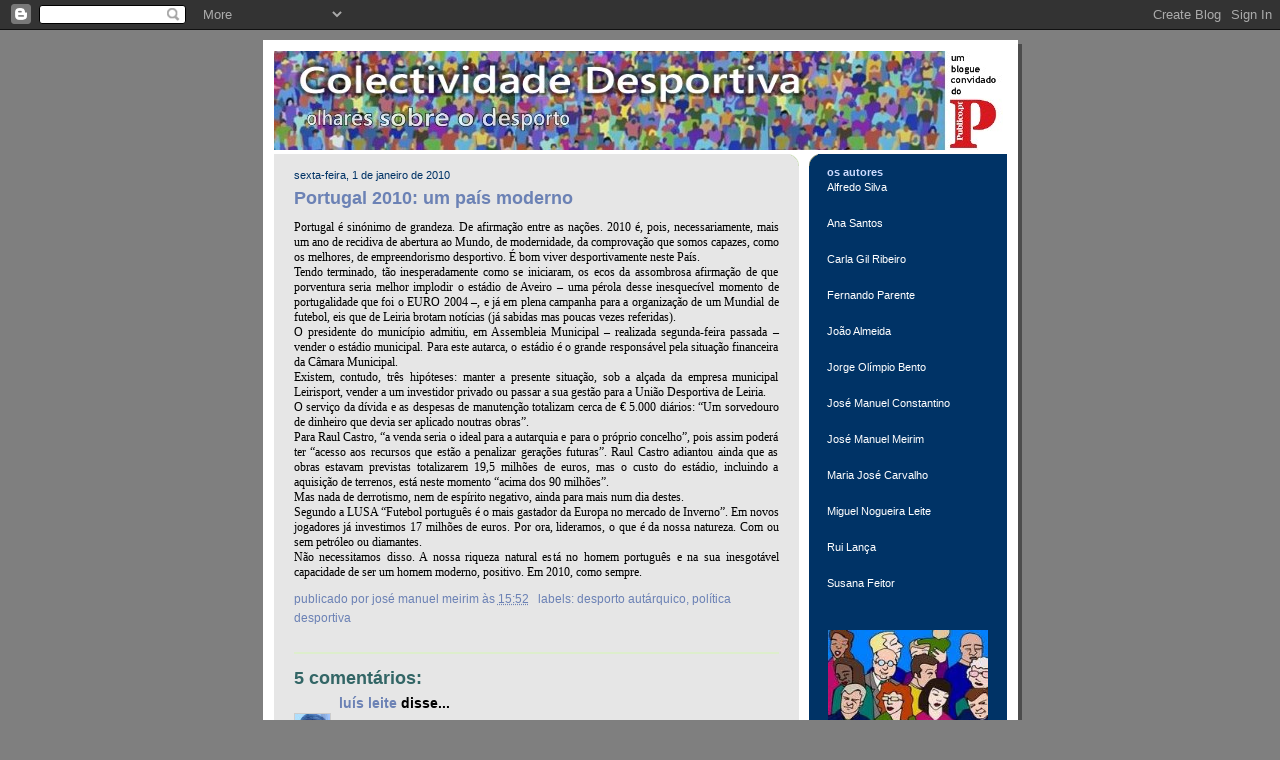

--- FILE ---
content_type: text/html; charset=UTF-8
request_url: https://colectividadedesportiva.blogspot.com/2010/01/portugal-2010-um-pais-moderno.html?showComment=1262428074536
body_size: 15333
content:
<!DOCTYPE html>
<html dir='ltr' xmlns='http://www.w3.org/1999/xhtml' xmlns:b='http://www.google.com/2005/gml/b' xmlns:data='http://www.google.com/2005/gml/data' xmlns:expr='http://www.google.com/2005/gml/expr'>
<head>
<link href='https://www.blogger.com/static/v1/widgets/2944754296-widget_css_bundle.css' rel='stylesheet' type='text/css'/>
<meta content='text/html; charset=UTF-8' http-equiv='Content-Type'/>
<meta content='blogger' name='generator'/>
<link href='https://colectividadedesportiva.blogspot.com/favicon.ico' rel='icon' type='image/x-icon'/>
<link href='http://colectividadedesportiva.blogspot.com/2010/01/portugal-2010-um-pais-moderno.html' rel='canonical'/>
<link rel="alternate" type="application/atom+xml" title="Colectividade Desportiva - Atom" href="https://colectividadedesportiva.blogspot.com/feeds/posts/default" />
<link rel="alternate" type="application/rss+xml" title="Colectividade Desportiva - RSS" href="https://colectividadedesportiva.blogspot.com/feeds/posts/default?alt=rss" />
<link rel="service.post" type="application/atom+xml" title="Colectividade Desportiva - Atom" href="https://www.blogger.com/feeds/2268024342179628104/posts/default" />

<link rel="alternate" type="application/atom+xml" title="Colectividade Desportiva - Atom" href="https://colectividadedesportiva.blogspot.com/feeds/964328448411053924/comments/default" />
<!--Can't find substitution for tag [blog.ieCssRetrofitLinks]-->
<meta content='http://colectividadedesportiva.blogspot.com/2010/01/portugal-2010-um-pais-moderno.html' property='og:url'/>
<meta content='Portugal 2010: um país moderno' property='og:title'/>
<meta content='Portugal é sinónimo de grandeza. De afirmação entre as nações. 2010 é, pois, necessariamente, mais um ano de recidiva de abertura ao Mundo, ...' property='og:description'/>
<title>Colectividade Desportiva: Portugal 2010: um país moderno</title>
<style id='page-skin-1' type='text/css'><!--
/*
-----------------------------------------------
Blogger Template Style
Name:     565
Designer: Douglas Bowman
URL:      www.stopdesign.com
Date:     28 Feb 2004
Updated by: Blogger Team
----------------------------------------------- */
/* Variable definitions
====================
<Variable name="mainBgColor" description="Main Background Color"
type="color" default="#ccddbb">
<Variable name="mainTextColor" description="Text Color"
type="color" default="#333333">
<Variable name="mainLinkColor" description="Link Color"
type="color" default="#338888">
<Variable name="mainVisitedLinkColor" description="Visited Link Color"
type="color" default="#777766">
<Variable name="dateHeaderColor" description="Date Header Color"
type="color" default="#ffffff">
<Variable name="postTitleColor" description="Post Title Color"
type="color" default="#333333">
<Variable name="sidebarBgColor" description="Sidebar Background Color"
type="color" default="#556655">
<Variable name="sidebarHeaderColor" description="Sidebar Title Color"
type="color" default="#889977">
<Variable name="sidebarTextColor" description="Sidebar Text Color"
type="color" default="#ccddbb">
<Variable name="sidebarLinkColor" description="Sidebar Link Color"
type="color" default="#ffffff">
<Variable name="sidebarVisitedLinkColor"
description="Sidebar Visited Link Color"
type="color" default="#aabb99">
<Variable name="descColor" description="Blog Description Color"
type="color" default="#ffffff">
<Variable name="bodyFont" description="Text Font"
type="font" default="normal normal 100% Verdana, Sans-serif">
<Variable name="titleFont" description="Blog Title Font"
type="font" default="normal bold 275% Helvetica, Arial, Verdana, Sans-serif">
<Variable name="sidebarHeaderFont" description="Sidebar Title Font"
type="font" default="normal bold 125% Helvetica, Arial, Verdana, Sans-serif">
<Variable name="dateHeaderFont" description="Date Header Font"
type="font" default="normal bold 112% Arial, Verdana, Sans-serif">
*/
body {
background-color: #7f7f7f;
margin:0;
}
/* Page Structure
----------------------------------------------- */
#outer-wrapper {
position:relative;
top:4px;
left:4px;
background: #4c4c4c;
width:755px;
margin:10px auto;
text-align:left;
font: normal normal 89% Trebuchet, Trebuchet MS, Arial, sans-serif;
}
#wrap2 {
position:relative;
top:-4px;
left:-4px;
background:#fff;
padding:10px;
border: 1px solid #fff;
}
#content-wrapper {
width:100%;
background-color: #fff;
}
#main-wrapper {
background: #e6e6e6 url("//www.blogblog.com/no565/corner_main.gif") no-repeat right top;
width:525px;
float:left;
color:#000000;
font-size: 85%;
word-wrap: break-word; /* fix for long text breaking sidebar float in IE */
overflow: hidden;     /* fix for long non-text content breaking IE sidebar float */
}
#main {
margin:0;
padding:15px 20px;
}
#sidebar-wrapper {
background:#003366 url("//www.blogblog.com/no565/corner_sidebar.gif") no-repeat left top;
width:198px;
float:right;
padding:0;
color: #ffffff;
font-size: 80%;
word-wrap: break-word; /* fix for long text breaking sidebar float in IE */
overflow: hidden;     /* fix for long non-text content breaking IE sidebar float */
}
#sidebar {
margin:0;
padding:1px 18px 8px;
}
#footer {
display:none;
}
/* Links
----------------------------------------------- */
a:link {
color:#6c82b5;
text-decoration:none;
}
a:visited {
color: #6C82B5;
text-decoration:none;
}
a:hover {
color: #6C82B5;
text-decoration:underline;
}
a img {
border-width:0;
}
#sidebar a {
color: #ffffff;
}
#sidebar a:visited {
color: #2D6E89;
}
#sidebar a:hover {
color: #2D6E89;
}
/* Header
----------------------------------------------- */
#header-wrapper {
background: #fff;
padding-bottom: 4px;
}
#header .titlewrapper {
background:#be4 url("//www.blogblog.com/no565/topleft.gif") no-repeat left bottom;
padding:0 0 0 160px;
margin:0 0 10px;
color:#fff;
width:100%;
width/* */:/**/auto;
width:auto;
}
#header h1 {
background:url("//www.blogblog.com/no565/bg_header.gif") no-repeat left top;
margin:0;
padding:70px 0 30px;
line-height: 97px;
font: normal normal 275% Georgia, Times, serif;
text-transform:lowercase;
}
#header h1 a {
color:#fff;
text-decoration:none;
}
.postpage #header h1 {
padding-top:0;
background-position:0 -40px;
}
.clear { clear: both; }
/* Description
----------------------------------------------- */
#header .descriptionwrapper {
background: #ff9900 url("//www.blogblog.com/no565/bg_desc_top.gif") no-repeat left top;
margin:0 0 6px;
padding:12px 0 0;
color: #ffffff;
font-size: 75%;
border-bottom: 1px solid #ffffff;
}
#header .description {
background:url("//www.blogblog.com/no565/bg_desc_bot.gif") no-repeat left bottom;
margin:0;
padding:0 0 12px;
display:block;
line-height: 1.6em;
text-transform:uppercase;
letter-spacing:.1em;
min-height:12px;
border-bottom: 1px solid #ffffff;
}
#header .description span {
/* To remove the word next to the description, delete the following background property */
background:url("//www.blogblog.com/no565/temp_no.gif") no-repeat left center;
/* Keep everything below */
display:block;
padding:0 0 0 160px;
text-transform:uppercase;
letter-spacing:.1em;
min-height:12px;
}
.postpage #description em {
font-size:1px;
line-height:1px;
color:#ffffff;
visibility:hidden;
}
/* Posts
----------------------------------------------- */
h2.date-header {
margin:0 0 .5em;
line-height: 1.4em;
font: normal normal 89% Trebuchet, Trebuchet MS, Arial, sans-serif;
text-transform:lowercase;
color:#003366;
}
.post {
margin:0 0 2em;
}
.post h3 {
margin:0 0 .25em;
line-height: 1.4em;
font-weight: bold;
font-size: 150%;
color:#6c82b5;
}
.post h3 a {
text-decoration:none;
color:#6c82b5;
}
.post h3 a:link {
color: #6c82b5;
}
.post h3 a:hover {
color: #6C82B5;
}
.post p {
margin:0 0 .75em;
line-height:1.6em;
}
.post-footer {
color:#6c82b5;
text-transform:lowercase;
}
.post-footer .post-author,
.post-footer .post-timestamp {
font-style:normal;
}
.post blockquote {
margin:1em 20px;
padding:5px 0;
border:2px solid #dec;
border-width:2px 0;
}
.post blockquote p {
margin:.5em 0;
}
.post img {
border:5px solid #fff;
}
/* Comments
----------------------------------------------- */
#comments {
margin:2em 0 0;
border-top:2px solid #dec;
padding-top:1em;
}
#comments h4 {
margin:0 0 .25em;
font-weight: bold;
line-height: 1.4em;
font-size: 150%;
text-transform:lowercase;
color: #366;
}
#comments-block {
margin:0 0 1em 0;
line-height:1.6em;
}
.comment-author {
margin:0 0 .25em;
font-weight: bold;
line-height: 1.4em;
font-size: 112%;
text-transform:lowercase;
}
.comment-body, .comment-body p {
margin:0 0 .75em;
}
p.comment-footer {
margin:-.25em 0 2em;
}
.deleted-comment {
font-style:italic;
color:gray;
}
.feed-links {
clear: both;
line-height: 2.5em;
}
#blog-pager-newer-link {
float: left;
}
#blog-pager-older-link {
float: right;
}
#blog-pager {
text-align: center;
}
/* Sidebar
----------------------------------------------- */
.sidebar h2 {
margin:1em 0 .25em;
line-height: 1.4em;
font: normal bold 100% Trebuchet, Trebuchet MS, Arial, sans-serif;
color: #ccdbff;
text-transform:lowercase;
}
.sidebar .widget {
margin:0 0 1.5em;
padding:0;
}
.sidebar ul {
list-style:none;
margin: 0;
padding: 0;
}
.sidebar li {
margin:0;
padding:0 0 .25em 20px;
text-indent:-20px;
line-height:1.4em;
}
/* Profile
----------------------------------------------- */
.profile-datablock, .profile-textblock {
margin:0 0 .75em;
line-height:1.4em;
}
.profile-img {
float: left;
margin: 0 5px 5px 0;
border: 5px solid #ccdbff;
}
.profile-data {
font-weight: bold;
}
/* Misc
----------------------------------------------- */
#footer-wrapper {
clear:both;
display:block;
height:1px;
margin:0;
padding:0;
font-size:1px;
line-height:1px;
}
/** Page structure tweaks for layout editor wireframe */
body#layout #outer-wrapper {
margin-top: 0;
}
body#layout #main,
body#layout #sidebar {
padding: 0;
}
body#layout #main-wrapper,
body#layout #sidebar-wrapper {
height: auto;
}

--></style>
<link href='https://www.blogger.com/dyn-css/authorization.css?targetBlogID=2268024342179628104&amp;zx=de881197-2794-4c3e-833e-81fc954cf3c1' media='none' onload='if(media!=&#39;all&#39;)media=&#39;all&#39;' rel='stylesheet'/><noscript><link href='https://www.blogger.com/dyn-css/authorization.css?targetBlogID=2268024342179628104&amp;zx=de881197-2794-4c3e-833e-81fc954cf3c1' rel='stylesheet'/></noscript>
<meta name='google-adsense-platform-account' content='ca-host-pub-1556223355139109'/>
<meta name='google-adsense-platform-domain' content='blogspot.com'/>

</head>
<body>
<div class='navbar section' id='navbar'><div class='widget Navbar' data-version='1' id='Navbar1'><script type="text/javascript">
    function setAttributeOnload(object, attribute, val) {
      if(window.addEventListener) {
        window.addEventListener('load',
          function(){ object[attribute] = val; }, false);
      } else {
        window.attachEvent('onload', function(){ object[attribute] = val; });
      }
    }
  </script>
<div id="navbar-iframe-container"></div>
<script type="text/javascript" src="https://apis.google.com/js/platform.js"></script>
<script type="text/javascript">
      gapi.load("gapi.iframes:gapi.iframes.style.bubble", function() {
        if (gapi.iframes && gapi.iframes.getContext) {
          gapi.iframes.getContext().openChild({
              url: 'https://www.blogger.com/navbar/2268024342179628104?po\x3d964328448411053924\x26origin\x3dhttps://colectividadedesportiva.blogspot.com',
              where: document.getElementById("navbar-iframe-container"),
              id: "navbar-iframe"
          });
        }
      });
    </script><script type="text/javascript">
(function() {
var script = document.createElement('script');
script.type = 'text/javascript';
script.src = '//pagead2.googlesyndication.com/pagead/js/google_top_exp.js';
var head = document.getElementsByTagName('head')[0];
if (head) {
head.appendChild(script);
}})();
</script>
</div></div>
<div id='outer-wrapper'><div id='wrap2'>
<!-- skip links for text browsers -->
<span id='skiplinks' style='display:none;'>
<a href='#main'>skip to main </a> |
      <a href='#sidebar'>skip to sidebar</a>
</span>
<div id='header-wrapper'>
<div class='header section' id='header'><div class='widget Header' data-version='1' id='Header1'>
<div id='header-inner'>
<a href='https://colectividadedesportiva.blogspot.com/' style='display: block'>
<img alt='Colectividade Desportiva' height='99px; ' id='Header1_headerimg' src='https://blogger.googleusercontent.com/img/b/R29vZ2xl/AVvXsEhGOkCjglzy4uWswmgdINLodTO2_nnqvNd0QpPFUr5DxTp_dSuGWATGjTB1Ccw7NCMaxyJPex7V4tqIGqXfxncM057DL2xBwdUL04iqj6hkWpYX8MD1WBd6jKM_rsHDVn3jv-ILofz3DAr9/s1600/novo9.jpg' style='display: block' width='729px; '/>
</a>
</div>
</div></div>
</div>
<div id='content-wrapper'>
<div id='crosscol-wrapper' style='text-align:center'>
<div class='crosscol no-items section' id='crosscol'></div>
</div>
<div id='main-wrapper'>
<div class='main section' id='main'><div class='widget Blog' data-version='1' id='Blog1'>
<div class='blog-posts hfeed'>

          <div class="date-outer">
        
<h2 class='date-header'><span>sexta-feira, 1 de janeiro de 2010</span></h2>

          <div class="date-posts">
        
<div class='post-outer'>
<div class='post hentry'>
<a name='964328448411053924'></a>
<h3 class='post-title entry-title'>
<a href='https://colectividadedesportiva.blogspot.com/2010/01/portugal-2010-um-pais-moderno.html'>Portugal 2010: um país moderno</a>
</h3>
<div class='post-header-line-1'></div>
<div class='post-body entry-content'>
<p><div align="justify"><span style="font-family:trebuchet ms;">Portugal é sinónimo de grandeza. De afirmação entre as nações. 2010 é, pois, necessariamente, mais um ano de recidiva de abertura ao Mundo, de modernidade, da comprovação que somos capazes, como os melhores, de empreendorismo desportivo. É bom viver desportivamente neste País.<br />Tendo terminado, tão inesperadamente como se iniciaram, os ecos da assombrosa afirmação de que porventura seria melhor implodir o estádio de Aveiro &#8211; uma pérola desse inesquecível momento de portugalidade que foi o EURO 2004 &#8211;, e já em plena campanha para a organização de um Mundial de futebol, eis que de Leiria brotam notícias (já sabidas mas poucas vezes referidas).<br />O presidente do município admitiu, em Assembleia Municipal &#8211; realizada segunda-feira passada &#8211; vender o estádio municipal. Para este autarca, o estádio é o grande responsável pela situação financeira da Câmara Municipal.<br />Existem, contudo, três hipóteses: manter a presente situação, sob a alçada da empresa municipal Leirisport, vender a um investidor privado ou passar a sua gestão para a União Desportiva de Leiria.<br />O serviço da dívida e as despesas de manutenção totalizam cerca de &#8364; 5.000 diários: &#8220;Um sorvedouro de dinheiro que devia ser aplicado noutras obras&#8221;.<br />Para Raul Castro, &#8220;a venda seria o ideal para a autarquia e para o próprio concelho&#8221;, pois assim poderá ter &#8220;acesso aos recursos que estão a penalizar gerações futuras&#8221;. Raul Castro adiantou ainda que as obras estavam previstas totalizarem 19,5 milhões de euros, mas o custo do estádio, incluindo a aquisição de terrenos, está neste momento &#8220;acima dos 90 milhões&#8221;.<br />Mas nada de derrotismo, nem de espírito negativo, ainda para mais num dia destes.<br />Segundo a LUSA &#8220;Futebol português é o mais gastador da Europa no mercado de Inverno&#8221;. Em novos jogadores já investimos 17 milhões de euros. Por ora, lideramos, o que é da nossa natureza. Com ou sem petróleo ou diamantes.<br />Não necessitamos disso. A nossa riqueza natural está no homem português e na sua inesgotável capacidade de ser um homem moderno, positivo. Em 2010, como sempre.</span></div></p>
<div style='clear: both;'></div>
</div>
<div class='post-footer'>
<p class='post-footer-line post-footer-line-1'></p>
<p class='post-footer-line post-footer-line-2'></p>
<p class='post-footer-line post-footer-line-3'><span class='post-author vcard'>
publicado por
<span class='fn'>José Manuel Meirim</span>
</span>
<span class='post-timestamp'>
às
<a class='timestamp-link' href='https://colectividadedesportiva.blogspot.com/2010/01/portugal-2010-um-pais-moderno.html' rel='bookmark' title='permanent link'><abbr class='published' title='2010-01-01T15:52:00Z'>15:52</abbr></a>
</span>
<span class='post-comment-link'>
</span>
<span class='post-icons'>
<span class='item-action'>
<a href='https://www.blogger.com/email-post/2268024342179628104/964328448411053924' title='Enviar a mensagem por correio electrónico'>
<span class='email-post-icon'>&#160;</span>
</a>
</span>
<span class='item-control blog-admin pid-1457503791'>
<a href='https://www.blogger.com/post-edit.g?blogID=2268024342179628104&postID=964328448411053924&from=pencil' title='Editar mensagem'>
<img alt='' class='icon-action' height='18' src='https://resources.blogblog.com/img/icon18_edit_allbkg.gif' width='18'/>
</a>
</span>
</span>
<span class='post-labels'>
Labels:
<a href='https://colectividadedesportiva.blogspot.com/search/label/Desporto%20aut%C3%A1rquico' rel='tag'>Desporto autárquico</a>,
<a href='https://colectividadedesportiva.blogspot.com/search/label/Pol%C3%ADtica%20desportiva' rel='tag'>Política desportiva</a>
</span>
</p>
</div>
</div>
<div class='comments' id='comments'>
<a name='comments'></a>
<h4>5 comentários:</h4>
<div id='Blog1_comments-block-wrapper'>
<dl class='avatar-comment-indent' id='comments-block'>
<dt class='comment-author ' id='c598139712906440849'>
<a name='c598139712906440849'></a>
<div class="avatar-image-container vcard"><span dir="ltr"><a href="https://www.blogger.com/profile/16364164951722428759" target="" rel="nofollow" onclick="" class="avatar-hovercard" id="av-598139712906440849-16364164951722428759"><img src="https://resources.blogblog.com/img/blank.gif" width="35" height="35" class="delayLoad" style="display: none;" longdesc="//blogger.googleusercontent.com/img/b/R29vZ2xl/AVvXsEgdvRMXpWKNSLW3LcMST4LMvRFXsq4OAcoT3qrh5DiT-JtI7Yrvd5vUz8f05eCISfzq6c4n7EFsxdEO-Nd_nYRusOESxnQ88ZdkOCNLn8qOkYzf6YfXtPPXjOJbjCLdXw/s45-c/Foto-0034.jpg" alt="" title="Lu&iacute;s Leite">

<noscript><img src="//blogger.googleusercontent.com/img/b/R29vZ2xl/AVvXsEgdvRMXpWKNSLW3LcMST4LMvRFXsq4OAcoT3qrh5DiT-JtI7Yrvd5vUz8f05eCISfzq6c4n7EFsxdEO-Nd_nYRusOESxnQ88ZdkOCNLn8qOkYzf6YfXtPPXjOJbjCLdXw/s45-c/Foto-0034.jpg" width="35" height="35" class="photo" alt=""></noscript></a></span></div>
<a href='https://www.blogger.com/profile/16364164951722428759' rel='nofollow'>Luís Leite</a>
disse...
</dt>
<dd class='comment-body' id='Blog1_cmt-598139712906440849'>
<p>
Bravo!<br />Viva o Portugal moderno!<br />Já agora, de onde vêm e para onde vão os muitos milhões gastos nos &quot;reforços&quot; futebolísticos por SADs falidas?<br />Quando é que uma equipa de futebol se considera definitivamente reforçada? Nunca?<br />Com os reforços de Inverno, um jogador pode simultaneamente ser campeão nacional e ter jogado no mesmo campeonato contra essa mesma equipa? Isto é legítimo e possível?<br />O futebol, com a &quot;reforcite aguda&quot;  já só é um pretexto para negócios obscuros e enriquecimentos escandalosos.<br />Vivam os &quot;offshores&quot;!<br />Viva o Portugal moderno!
</p>
</dd>
<dd class='comment-footer'>
<span class='comment-timestamp'>
<a href='https://colectividadedesportiva.blogspot.com/2010/01/portugal-2010-um-pais-moderno.html?showComment=1262370299791#c598139712906440849' title='comment permalink'>
1 de janeiro de 2010 às 18:24
</a>
<span class='item-control blog-admin pid-749221820'>
<a class='comment-delete' href='https://www.blogger.com/comment/delete/2268024342179628104/598139712906440849' title='Eliminar comentário'>
<img src='https://resources.blogblog.com/img/icon_delete13.gif'/>
</a>
</span>
</span>
</dd>
<dt class='comment-author ' id='c3935347981644577355'>
<a name='c3935347981644577355'></a>
<div class="avatar-image-container vcard"><span dir="ltr"><a href="https://www.blogger.com/profile/16364164951722428759" target="" rel="nofollow" onclick="" class="avatar-hovercard" id="av-3935347981644577355-16364164951722428759"><img src="https://resources.blogblog.com/img/blank.gif" width="35" height="35" class="delayLoad" style="display: none;" longdesc="//blogger.googleusercontent.com/img/b/R29vZ2xl/AVvXsEgdvRMXpWKNSLW3LcMST4LMvRFXsq4OAcoT3qrh5DiT-JtI7Yrvd5vUz8f05eCISfzq6c4n7EFsxdEO-Nd_nYRusOESxnQ88ZdkOCNLn8qOkYzf6YfXtPPXjOJbjCLdXw/s45-c/Foto-0034.jpg" alt="" title="Lu&iacute;s Leite">

<noscript><img src="//blogger.googleusercontent.com/img/b/R29vZ2xl/AVvXsEgdvRMXpWKNSLW3LcMST4LMvRFXsq4OAcoT3qrh5DiT-JtI7Yrvd5vUz8f05eCISfzq6c4n7EFsxdEO-Nd_nYRusOESxnQ88ZdkOCNLn8qOkYzf6YfXtPPXjOJbjCLdXw/s45-c/Foto-0034.jpg" width="35" height="35" class="photo" alt=""></noscript></a></span></div>
<a href='https://www.blogger.com/profile/16364164951722428759' rel='nofollow'>Luís Leite</a>
disse...
</dt>
<dd class='comment-body' id='Blog1_cmt-3935347981644577355'>
<p>
Já agora,<br />quando o jornal desportivo com maior tiragem considera &quot;Homem do Ano&quot; um negociante de &quot;reforços&quot;, estamos conversados...
</p>
</dd>
<dd class='comment-footer'>
<span class='comment-timestamp'>
<a href='https://colectividadedesportiva.blogspot.com/2010/01/portugal-2010-um-pais-moderno.html?showComment=1262373268931#c3935347981644577355' title='comment permalink'>
1 de janeiro de 2010 às 19:14
</a>
<span class='item-control blog-admin pid-749221820'>
<a class='comment-delete' href='https://www.blogger.com/comment/delete/2268024342179628104/3935347981644577355' title='Eliminar comentário'>
<img src='https://resources.blogblog.com/img/icon_delete13.gif'/>
</a>
</span>
</span>
</dd>
<dt class='comment-author ' id='c5421963071679398394'>
<a name='c5421963071679398394'></a>
<div class="avatar-image-container avatar-stock"><span dir="ltr"><img src="//resources.blogblog.com/img/blank.gif" width="35" height="35" alt="" title="ftenreiro">

</span></div>
ftenreiro
disse...
</dt>
<dd class='comment-body' id='Blog1_cmt-5421963071679398394'>
<p>
O modelo de desenvolvimento desportivo que está em curso irá ter consequências equivalentes quando as autarquias descobrirem que as infra-estruturas desportivas que estão criadas não têm consumidores dispostos a pagar do seu bolso a utilização das instalações ou que na Assembleia Municipal se levantam vozes contra as respectivas despesas de manutenção.<br /><br />Não são apenas os estádios do Euro 2004 e os mega-eventos desportivos que estão em risco, são as infra-estruturas que não conseguem um lucro imediato.<br /><br />Possuindo lucro são capturadas pelos empresários depois do investimento público e até parece que as contas estão certas.<br /><br />Desde a concepção dos empreendimentos, à decisão de investimento e ao modelo de gestão existem lacunas que afectam directamenteas instalações e indirectamente como as medidas de promoção da prática desportiva.<br /><br />Sem uma política económica saudável o desporto criou as suas próprias condições para ir mais fundo na crise do que os outros sectores.<br /><br />A processão poderá estar no adro.<br /><br />Pinto da Costa sabe como se compram jogadores e já descobriu que o seu petróleo é a competência que criou no FCPorto.<br /><br />Neste sentido, a responsabilidade do que acontece é devida a agentes públicos e aos privados que até fazem fila para entrarem no Conselho Nacional do Desporto.<br /><br />É importante referir-lhes que existe uma responsabilidade política e social para as suas lideranças e para os seus actos.<br /><br />Os problemas descritos são conhecidos há muito e, porém, na legislatura passada fizeram-se coisas que se reputam muito importantes.
</p>
</dd>
<dd class='comment-footer'>
<span class='comment-timestamp'>
<a href='https://colectividadedesportiva.blogspot.com/2010/01/portugal-2010-um-pais-moderno.html?showComment=1262428074536#c5421963071679398394' title='comment permalink'>
2 de janeiro de 2010 às 10:27
</a>
<span class='item-control blog-admin pid-1691624026'>
<a class='comment-delete' href='https://www.blogger.com/comment/delete/2268024342179628104/5421963071679398394' title='Eliminar comentário'>
<img src='https://resources.blogblog.com/img/icon_delete13.gif'/>
</a>
</span>
</span>
</dd>
<dt class='comment-author ' id='c6241899233833736400'>
<a name='c6241899233833736400'></a>
<div class="avatar-image-container vcard"><span dir="ltr"><a href="https://www.blogger.com/profile/16364164951722428759" target="" rel="nofollow" onclick="" class="avatar-hovercard" id="av-6241899233833736400-16364164951722428759"><img src="https://resources.blogblog.com/img/blank.gif" width="35" height="35" class="delayLoad" style="display: none;" longdesc="//blogger.googleusercontent.com/img/b/R29vZ2xl/AVvXsEgdvRMXpWKNSLW3LcMST4LMvRFXsq4OAcoT3qrh5DiT-JtI7Yrvd5vUz8f05eCISfzq6c4n7EFsxdEO-Nd_nYRusOESxnQ88ZdkOCNLn8qOkYzf6YfXtPPXjOJbjCLdXw/s45-c/Foto-0034.jpg" alt="" title="Lu&iacute;s Leite">

<noscript><img src="//blogger.googleusercontent.com/img/b/R29vZ2xl/AVvXsEgdvRMXpWKNSLW3LcMST4LMvRFXsq4OAcoT3qrh5DiT-JtI7Yrvd5vUz8f05eCISfzq6c4n7EFsxdEO-Nd_nYRusOESxnQ88ZdkOCNLn8qOkYzf6YfXtPPXjOJbjCLdXw/s45-c/Foto-0034.jpg" width="35" height="35" class="photo" alt=""></noscript></a></span></div>
<a href='https://www.blogger.com/profile/16364164951722428759' rel='nofollow'>Luís Leite</a>
disse...
</dt>
<dd class='comment-body' id='Blog1_cmt-6241899233833736400'>
<p>
Já agora,<br />quando o segundo jornal desportivo com maior tiragem considera &quot;Figura do Ano&quot; um ex-jogador de futebol com 37 anos que nada fez de concreto pelo desporto em 2009 a não ser falar-se numa hiptética candidatura a Presidente da FPF, estamos conversados...<br /><br />De que é que adianta falar em modelos ou estratégias de desenvolvimento desportivo ou mesmo de legislação, quando o nível cultural médio do país, representado pelos Directores dos jornais diários referidos, é este?<br /><br />Para que serve um Conselho Superior de Desporto com a composição que se conhece e que, na maioria, está ao nível de tudo isto?...<br /><br />E quando o site oficial do Comité Olímpico de Portugal exibe uma lista de atletas integrados no Projecto Londres 2012 desactualizada há vários meses?<br /><br />Esqueçam, não vale a pena pregar no deserto... O pessoal não leva nada disto a sério... O que a malta quer é &quot;reforços&quot;, protagonismo e, já agora, umas massas também dão jeito!
</p>
</dd>
<dd class='comment-footer'>
<span class='comment-timestamp'>
<a href='https://colectividadedesportiva.blogspot.com/2010/01/portugal-2010-um-pais-moderno.html?showComment=1262437247965#c6241899233833736400' title='comment permalink'>
2 de janeiro de 2010 às 13:00
</a>
<span class='item-control blog-admin pid-749221820'>
<a class='comment-delete' href='https://www.blogger.com/comment/delete/2268024342179628104/6241899233833736400' title='Eliminar comentário'>
<img src='https://resources.blogblog.com/img/icon_delete13.gif'/>
</a>
</span>
</span>
</dd>
<dt class='comment-author ' id='c1537731694343482647'>
<a name='c1537731694343482647'></a>
<div class="avatar-image-container vcard"><span dir="ltr"><a href="https://www.blogger.com/profile/16364164951722428759" target="" rel="nofollow" onclick="" class="avatar-hovercard" id="av-1537731694343482647-16364164951722428759"><img src="https://resources.blogblog.com/img/blank.gif" width="35" height="35" class="delayLoad" style="display: none;" longdesc="//blogger.googleusercontent.com/img/b/R29vZ2xl/AVvXsEgdvRMXpWKNSLW3LcMST4LMvRFXsq4OAcoT3qrh5DiT-JtI7Yrvd5vUz8f05eCISfzq6c4n7EFsxdEO-Nd_nYRusOESxnQ88ZdkOCNLn8qOkYzf6YfXtPPXjOJbjCLdXw/s45-c/Foto-0034.jpg" alt="" title="Lu&iacute;s Leite">

<noscript><img src="//blogger.googleusercontent.com/img/b/R29vZ2xl/AVvXsEgdvRMXpWKNSLW3LcMST4LMvRFXsq4OAcoT3qrh5DiT-JtI7Yrvd5vUz8f05eCISfzq6c4n7EFsxdEO-Nd_nYRusOESxnQ88ZdkOCNLn8qOkYzf6YfXtPPXjOJbjCLdXw/s45-c/Foto-0034.jpg" width="35" height="35" class="photo" alt=""></noscript></a></span></div>
<a href='https://www.blogger.com/profile/16364164951722428759' rel='nofollow'>Luís Leite</a>
disse...
</dt>
<dd class='comment-body' id='Blog1_cmt-1537731694343482647'>
<p>
Um país moderno:<br /><br />Considerando apenas os Jogos Olímpicos de Verão, comparemos o nosso &quot;moderno&quot; país com outros países da União Europeia com população semelhante ou menor e atenção ao número de participações e medalhas obtidas:<br /><br />PORTUGAL: <br />população: 10,6 milhões<br />participações: 22<br />medalhas: 22<br /><br />HUNGRIA:<br />população: 10,1 milhões<br />participações: 24<br />medalhas: 459<br /><br />BÉLGICA:<br />população: 10,4 milhões<br />participações: 24<br />medalhas: 139<br /><br />GRÉCIA:<br />população: 11,2 milhões<br />participações: 26<br />medalhas: 108<br /><br />ÁUSTRIA:<br />população: 8,3 milhões<br />participações: 25<br />medalhas: 86<br /><br />REPÚBLICA CHECA:<br />população: 10,3 milhões<br />participações: 4<br />medalhas: 33<br /><br />Outros países da União Europeia com população menor e mais medalhas:<br /><br />SUÉCIA: 475 com 9,2 milhões<br />FINLÂNDIA: 299 com 5,3 milhões<br />DINAMARCA: 170 com 5,5 milhões<br />ESTÓNIA: 31 em 10 participações<br />IRLANDA: 23 com 4,3 milhões<br /><br />Isto são apenas alguns exemplos.<br />Em vez de comemorar o centenário do COP, devíamos era ter vergonha... e assobiar para o ar!
</p>
</dd>
<dd class='comment-footer'>
<span class='comment-timestamp'>
<a href='https://colectividadedesportiva.blogspot.com/2010/01/portugal-2010-um-pais-moderno.html?showComment=1262798315279#c1537731694343482647' title='comment permalink'>
6 de janeiro de 2010 às 17:18
</a>
<span class='item-control blog-admin pid-749221820'>
<a class='comment-delete' href='https://www.blogger.com/comment/delete/2268024342179628104/1537731694343482647' title='Eliminar comentário'>
<img src='https://resources.blogblog.com/img/icon_delete13.gif'/>
</a>
</span>
</span>
</dd>
</dl>
</div>
<p class='comment-footer'>
<a href='https://www.blogger.com/comment/fullpage/post/2268024342179628104/964328448411053924' onclick=''>Enviar um comentário</a>
</p>
</div>
</div>

        </div></div>
      
</div>
<div class='blog-pager' id='blog-pager'>
<span id='blog-pager-newer-link'>
<a class='blog-pager-newer-link' href='https://colectividadedesportiva.blogspot.com/2010/01/inteligencia-colectiva-das-organizacoes.html' id='Blog1_blog-pager-newer-link' title='Mensagem mais recente'>Mensagem mais recente</a>
</span>
<span id='blog-pager-older-link'>
<a class='blog-pager-older-link' href='https://colectividadedesportiva.blogspot.com/2009/12/vonado-sobre-um-ninho-de-euros.html' id='Blog1_blog-pager-older-link' title='Mensagem antiga'>Mensagem antiga</a>
</span>
<a class='home-link' href='https://colectividadedesportiva.blogspot.com/'>Página inicial</a>
</div>
<div class='clear'></div>
<div class='post-feeds'>
<div class='feed-links'>
Subscrever:
<a class='feed-link' href='https://colectividadedesportiva.blogspot.com/feeds/964328448411053924/comments/default' target='_blank' type='application/atom+xml'>Enviar feedback (Atom)</a>
</div>
</div>
</div></div>
</div>
<div id='sidebar-wrapper'>
<div class='sidebar section' id='sidebar'><div class='widget Text' data-version='1' id='Text1'>
<h2 class='title'>os autores</h2>
<div class='widget-content'>
Alfredo Silva<br/><br/><br/><div><normal style=" ;font-size:100%;"><a href="http://colectividadedesportiva.blogspot.pt/search/label/mentalidades"><span style="color:#ffffff;">Ana Santos</span></a></normal></div><div><normal style=" ;font-size:100%;"><br/></normal></div><div><normal style=" ;font-size:100%;"><br/></normal></div><div><normal style=" ;font-size:100%;">Carla Gil Ribeiro</normal></div><div><br/><br/>Fernando Parente<br/><br/><br/>João Almeida<br/><br/><br/>Jorge Olímpio Bento<br/><br/><br/>José Manuel Constantino<br/><br/><br/>José Manuel Meirim<br/><br/><br/>Maria José Carvalho<br/><br/><br/>Miguel Nogueira Leite<br/><br/><br/>Rui Lança<br/><br/><br/>Susana Feitor<br/><br/><br/></div>
</div>
<div class='clear'></div>
</div><div class='widget Text' data-version='1' id='Text2'>
<div class='widget-content'>
<a href="https://blogger.googleusercontent.com/img/b/R29vZ2xl/AVvXsEizSIj7M7pf6nM_mcD6dQ_DFX9h3x4UpXzHQ_dua2KRmYM4pvHBCAuYMkff-JKiKH1QziR8UWS9VbY3b33E4CWKy9Ip-Vwku9IU0p4p3LRQnyC6qK9DFzQlq2SQiIJhCgBdzjiHp_BkDH5V/s1600-h/colectividade.jpg"><img id="BLOGGER_PHOTO_ID_5125290168264170370" border="0" style="DISPLAY: block; MARGIN: 0px auto 8px; WIDTH: 160px; CURSOR: hand; HEIGHT: 97px; TEXT-ALIGN: center" alt="" width="154" src="https://blogger.googleusercontent.com/img/b/R29vZ2xl/AVvXsEizSIj7M7pf6nM_mcD6dQ_DFX9h3x4UpXzHQ_dua2KRmYM4pvHBCAuYMkff-JKiKH1QziR8UWS9VbY3b33E4CWKy9Ip-Vwku9IU0p4p3LRQnyC6qK9DFzQlq2SQiIJhCgBdzjiHp_BkDH5V/s200/colectividade.jpg" height="96"/></a><br/><div></div><br/>
</div>
<div class='clear'></div>
</div><div class='widget Image' data-version='1' id='Image1'>
<div class='widget-content'>
<img alt='' height='44' id='Image1_img' src='//1.bp.blogspot.com/_xB1CwrMsUMw/R7lQY_bSslI/AAAAAAAAASE/cWMVxlWPFzw/S198/web+participe+1.png' width='198'/>
<br/>
</div>
<div class='clear'></div>
</div><div class='widget Text' data-version='1' id='Text3'>
<h2 class='title'>gostaria de participar neste espaço?</h2>
<div class='widget-content'>
Valorize a Colectividade Desportiva enviando para <a href="mailto:gestor.informacao@gmail.com">aqui </a>a sua opinião.<br/>O texto será sujeito a moderação de conteúdo e não deve exceder 2.000 caracteres.<br/>
</div>
<div class='clear'></div>
</div><div class='widget HTML' data-version='1' id='HTML2'>
<h2 class='title'>O Blogue</h2>
<div class='widget-content'>
<div align="justify"><span style="font-family:trebuchet ms;"><em>Colectividade desportiva</em> encerra em si muito do que viveu &#8211; e ainda vive &#8211; o desporto nacional. Em relação de sinonímia com <em>associação desportiva</em>, ou me</span><a href="//1.bp.blogspot.com/_xB1CwrMsUMw/Rw9XGkQJrLI/AAAAAAAAAPk/3afqLHwjpRA/s1600-h/crowd1.jpg"></a><span style="font-family:trebuchet ms;">smo <em>clube desportivo</em>, o termo transporta-nos para o nascer do desporto em Portugal e ainda para realidades actuais de vivência colectiva. Esteve no passado e encontra-se no presente; ajudou a erguer e é parte integrante de uma sociedade civil desportiva. </span>
<span style="font-family:trebuchet ms;">
Não é fruto do acaso que a <em>colectividade desportiva</em> tenha assento na lei fundamental, quando se afirma o direito de todos à cultura física e ao desporto. Não é ainda por casualidade que a <em>colectividade desportiva</em> surge como parceiro fundamental dos poderes públicos na efectivação desse direito fundamental.

Por estas razões, somos uma <em>colectividade desportiva</em>.
</span>
<span style="font-family:trebuchet ms;">Mas não somos &#8211; como nenhuma colectividade, de qualquer tipo, o não deve ser &#8211; um corpo fechado, de pensamento unitário, falando a uma só voz e percorrendo trilhos de olhos vendados.

Cada um de nós &#8211; e todos aqueles que connosco entenderem partilhar o seu pensamento e expressão &#8211; tem o seu olhar sobre o desporto. Um mirar que nos diferencia e que, certamente, divergirá de outros olhares sobre o desporto, públicos ou privados, institucionais ou individuais.

Não são olhares que procuram estabelecer certezas, nem que se arrogam da capacidade de dominar toda a montanha.

São tão-somente, alguns <em>olhares sobre o desporto</em>.</span></div>
</div>
<div class='clear'></div>
</div><div class='widget BlogArchive' data-version='1' id='BlogArchive1'>
<h2>Arquivo do blogue</h2>
<div class='widget-content'>
<div id='ArchiveList'>
<div id='BlogArchive1_ArchiveList'>
<ul class='hierarchy'>
<li class='archivedate collapsed'>
<a class='toggle' href='javascript:void(0)'>
<span class='zippy'>

        &#9658;&#160;
      
</span>
</a>
<a class='post-count-link' href='https://colectividadedesportiva.blogspot.com/2013/'>
2013
</a>
<span class='post-count' dir='ltr'>(39)</span>
<ul class='hierarchy'>
<li class='archivedate collapsed'>
<a class='toggle' href='javascript:void(0)'>
<span class='zippy'>

        &#9658;&#160;
      
</span>
</a>
<a class='post-count-link' href='https://colectividadedesportiva.blogspot.com/2013/09/'>
setembro
</a>
<span class='post-count' dir='ltr'>(1)</span>
</li>
</ul>
<ul class='hierarchy'>
<li class='archivedate collapsed'>
<a class='toggle' href='javascript:void(0)'>
<span class='zippy'>

        &#9658;&#160;
      
</span>
</a>
<a class='post-count-link' href='https://colectividadedesportiva.blogspot.com/2013/06/'>
junho
</a>
<span class='post-count' dir='ltr'>(4)</span>
</li>
</ul>
<ul class='hierarchy'>
<li class='archivedate collapsed'>
<a class='toggle' href='javascript:void(0)'>
<span class='zippy'>

        &#9658;&#160;
      
</span>
</a>
<a class='post-count-link' href='https://colectividadedesportiva.blogspot.com/2013/05/'>
maio
</a>
<span class='post-count' dir='ltr'>(5)</span>
</li>
</ul>
<ul class='hierarchy'>
<li class='archivedate collapsed'>
<a class='toggle' href='javascript:void(0)'>
<span class='zippy'>

        &#9658;&#160;
      
</span>
</a>
<a class='post-count-link' href='https://colectividadedesportiva.blogspot.com/2013/04/'>
abril
</a>
<span class='post-count' dir='ltr'>(7)</span>
</li>
</ul>
<ul class='hierarchy'>
<li class='archivedate collapsed'>
<a class='toggle' href='javascript:void(0)'>
<span class='zippy'>

        &#9658;&#160;
      
</span>
</a>
<a class='post-count-link' href='https://colectividadedesportiva.blogspot.com/2013/03/'>
março
</a>
<span class='post-count' dir='ltr'>(7)</span>
</li>
</ul>
<ul class='hierarchy'>
<li class='archivedate collapsed'>
<a class='toggle' href='javascript:void(0)'>
<span class='zippy'>

        &#9658;&#160;
      
</span>
</a>
<a class='post-count-link' href='https://colectividadedesportiva.blogspot.com/2013/02/'>
fevereiro
</a>
<span class='post-count' dir='ltr'>(8)</span>
</li>
</ul>
<ul class='hierarchy'>
<li class='archivedate collapsed'>
<a class='toggle' href='javascript:void(0)'>
<span class='zippy'>

        &#9658;&#160;
      
</span>
</a>
<a class='post-count-link' href='https://colectividadedesportiva.blogspot.com/2013/01/'>
janeiro
</a>
<span class='post-count' dir='ltr'>(7)</span>
</li>
</ul>
</li>
</ul>
<ul class='hierarchy'>
<li class='archivedate collapsed'>
<a class='toggle' href='javascript:void(0)'>
<span class='zippy'>

        &#9658;&#160;
      
</span>
</a>
<a class='post-count-link' href='https://colectividadedesportiva.blogspot.com/2012/'>
2012
</a>
<span class='post-count' dir='ltr'>(151)</span>
<ul class='hierarchy'>
<li class='archivedate collapsed'>
<a class='toggle' href='javascript:void(0)'>
<span class='zippy'>

        &#9658;&#160;
      
</span>
</a>
<a class='post-count-link' href='https://colectividadedesportiva.blogspot.com/2012/12/'>
dezembro
</a>
<span class='post-count' dir='ltr'>(10)</span>
</li>
</ul>
<ul class='hierarchy'>
<li class='archivedate collapsed'>
<a class='toggle' href='javascript:void(0)'>
<span class='zippy'>

        &#9658;&#160;
      
</span>
</a>
<a class='post-count-link' href='https://colectividadedesportiva.blogspot.com/2012/11/'>
novembro
</a>
<span class='post-count' dir='ltr'>(12)</span>
</li>
</ul>
<ul class='hierarchy'>
<li class='archivedate collapsed'>
<a class='toggle' href='javascript:void(0)'>
<span class='zippy'>

        &#9658;&#160;
      
</span>
</a>
<a class='post-count-link' href='https://colectividadedesportiva.blogspot.com/2012/10/'>
outubro
</a>
<span class='post-count' dir='ltr'>(13)</span>
</li>
</ul>
<ul class='hierarchy'>
<li class='archivedate collapsed'>
<a class='toggle' href='javascript:void(0)'>
<span class='zippy'>

        &#9658;&#160;
      
</span>
</a>
<a class='post-count-link' href='https://colectividadedesportiva.blogspot.com/2012/09/'>
setembro
</a>
<span class='post-count' dir='ltr'>(13)</span>
</li>
</ul>
<ul class='hierarchy'>
<li class='archivedate collapsed'>
<a class='toggle' href='javascript:void(0)'>
<span class='zippy'>

        &#9658;&#160;
      
</span>
</a>
<a class='post-count-link' href='https://colectividadedesportiva.blogspot.com/2012/08/'>
agosto
</a>
<span class='post-count' dir='ltr'>(16)</span>
</li>
</ul>
<ul class='hierarchy'>
<li class='archivedate collapsed'>
<a class='toggle' href='javascript:void(0)'>
<span class='zippy'>

        &#9658;&#160;
      
</span>
</a>
<a class='post-count-link' href='https://colectividadedesportiva.blogspot.com/2012/07/'>
julho
</a>
<span class='post-count' dir='ltr'>(11)</span>
</li>
</ul>
<ul class='hierarchy'>
<li class='archivedate collapsed'>
<a class='toggle' href='javascript:void(0)'>
<span class='zippy'>

        &#9658;&#160;
      
</span>
</a>
<a class='post-count-link' href='https://colectividadedesportiva.blogspot.com/2012/06/'>
junho
</a>
<span class='post-count' dir='ltr'>(12)</span>
</li>
</ul>
<ul class='hierarchy'>
<li class='archivedate collapsed'>
<a class='toggle' href='javascript:void(0)'>
<span class='zippy'>

        &#9658;&#160;
      
</span>
</a>
<a class='post-count-link' href='https://colectividadedesportiva.blogspot.com/2012/05/'>
maio
</a>
<span class='post-count' dir='ltr'>(14)</span>
</li>
</ul>
<ul class='hierarchy'>
<li class='archivedate collapsed'>
<a class='toggle' href='javascript:void(0)'>
<span class='zippy'>

        &#9658;&#160;
      
</span>
</a>
<a class='post-count-link' href='https://colectividadedesportiva.blogspot.com/2012/04/'>
abril
</a>
<span class='post-count' dir='ltr'>(12)</span>
</li>
</ul>
<ul class='hierarchy'>
<li class='archivedate collapsed'>
<a class='toggle' href='javascript:void(0)'>
<span class='zippy'>

        &#9658;&#160;
      
</span>
</a>
<a class='post-count-link' href='https://colectividadedesportiva.blogspot.com/2012/03/'>
março
</a>
<span class='post-count' dir='ltr'>(16)</span>
</li>
</ul>
<ul class='hierarchy'>
<li class='archivedate collapsed'>
<a class='toggle' href='javascript:void(0)'>
<span class='zippy'>

        &#9658;&#160;
      
</span>
</a>
<a class='post-count-link' href='https://colectividadedesportiva.blogspot.com/2012/02/'>
fevereiro
</a>
<span class='post-count' dir='ltr'>(9)</span>
</li>
</ul>
<ul class='hierarchy'>
<li class='archivedate collapsed'>
<a class='toggle' href='javascript:void(0)'>
<span class='zippy'>

        &#9658;&#160;
      
</span>
</a>
<a class='post-count-link' href='https://colectividadedesportiva.blogspot.com/2012/01/'>
janeiro
</a>
<span class='post-count' dir='ltr'>(13)</span>
</li>
</ul>
</li>
</ul>
<ul class='hierarchy'>
<li class='archivedate collapsed'>
<a class='toggle' href='javascript:void(0)'>
<span class='zippy'>

        &#9658;&#160;
      
</span>
</a>
<a class='post-count-link' href='https://colectividadedesportiva.blogspot.com/2011/'>
2011
</a>
<span class='post-count' dir='ltr'>(144)</span>
<ul class='hierarchy'>
<li class='archivedate collapsed'>
<a class='toggle' href='javascript:void(0)'>
<span class='zippy'>

        &#9658;&#160;
      
</span>
</a>
<a class='post-count-link' href='https://colectividadedesportiva.blogspot.com/2011/12/'>
dezembro
</a>
<span class='post-count' dir='ltr'>(13)</span>
</li>
</ul>
<ul class='hierarchy'>
<li class='archivedate collapsed'>
<a class='toggle' href='javascript:void(0)'>
<span class='zippy'>

        &#9658;&#160;
      
</span>
</a>
<a class='post-count-link' href='https://colectividadedesportiva.blogspot.com/2011/11/'>
novembro
</a>
<span class='post-count' dir='ltr'>(12)</span>
</li>
</ul>
<ul class='hierarchy'>
<li class='archivedate collapsed'>
<a class='toggle' href='javascript:void(0)'>
<span class='zippy'>

        &#9658;&#160;
      
</span>
</a>
<a class='post-count-link' href='https://colectividadedesportiva.blogspot.com/2011/10/'>
outubro
</a>
<span class='post-count' dir='ltr'>(12)</span>
</li>
</ul>
<ul class='hierarchy'>
<li class='archivedate collapsed'>
<a class='toggle' href='javascript:void(0)'>
<span class='zippy'>

        &#9658;&#160;
      
</span>
</a>
<a class='post-count-link' href='https://colectividadedesportiva.blogspot.com/2011/09/'>
setembro
</a>
<span class='post-count' dir='ltr'>(10)</span>
</li>
</ul>
<ul class='hierarchy'>
<li class='archivedate collapsed'>
<a class='toggle' href='javascript:void(0)'>
<span class='zippy'>

        &#9658;&#160;
      
</span>
</a>
<a class='post-count-link' href='https://colectividadedesportiva.blogspot.com/2011/08/'>
agosto
</a>
<span class='post-count' dir='ltr'>(6)</span>
</li>
</ul>
<ul class='hierarchy'>
<li class='archivedate collapsed'>
<a class='toggle' href='javascript:void(0)'>
<span class='zippy'>

        &#9658;&#160;
      
</span>
</a>
<a class='post-count-link' href='https://colectividadedesportiva.blogspot.com/2011/07/'>
julho
</a>
<span class='post-count' dir='ltr'>(9)</span>
</li>
</ul>
<ul class='hierarchy'>
<li class='archivedate collapsed'>
<a class='toggle' href='javascript:void(0)'>
<span class='zippy'>

        &#9658;&#160;
      
</span>
</a>
<a class='post-count-link' href='https://colectividadedesportiva.blogspot.com/2011/06/'>
junho
</a>
<span class='post-count' dir='ltr'>(9)</span>
</li>
</ul>
<ul class='hierarchy'>
<li class='archivedate collapsed'>
<a class='toggle' href='javascript:void(0)'>
<span class='zippy'>

        &#9658;&#160;
      
</span>
</a>
<a class='post-count-link' href='https://colectividadedesportiva.blogspot.com/2011/05/'>
maio
</a>
<span class='post-count' dir='ltr'>(13)</span>
</li>
</ul>
<ul class='hierarchy'>
<li class='archivedate collapsed'>
<a class='toggle' href='javascript:void(0)'>
<span class='zippy'>

        &#9658;&#160;
      
</span>
</a>
<a class='post-count-link' href='https://colectividadedesportiva.blogspot.com/2011/04/'>
abril
</a>
<span class='post-count' dir='ltr'>(16)</span>
</li>
</ul>
<ul class='hierarchy'>
<li class='archivedate collapsed'>
<a class='toggle' href='javascript:void(0)'>
<span class='zippy'>

        &#9658;&#160;
      
</span>
</a>
<a class='post-count-link' href='https://colectividadedesportiva.blogspot.com/2011/03/'>
março
</a>
<span class='post-count' dir='ltr'>(16)</span>
</li>
</ul>
<ul class='hierarchy'>
<li class='archivedate collapsed'>
<a class='toggle' href='javascript:void(0)'>
<span class='zippy'>

        &#9658;&#160;
      
</span>
</a>
<a class='post-count-link' href='https://colectividadedesportiva.blogspot.com/2011/02/'>
fevereiro
</a>
<span class='post-count' dir='ltr'>(14)</span>
</li>
</ul>
<ul class='hierarchy'>
<li class='archivedate collapsed'>
<a class='toggle' href='javascript:void(0)'>
<span class='zippy'>

        &#9658;&#160;
      
</span>
</a>
<a class='post-count-link' href='https://colectividadedesportiva.blogspot.com/2011/01/'>
janeiro
</a>
<span class='post-count' dir='ltr'>(14)</span>
</li>
</ul>
</li>
</ul>
<ul class='hierarchy'>
<li class='archivedate expanded'>
<a class='toggle' href='javascript:void(0)'>
<span class='zippy toggle-open'>

        &#9660;&#160;
      
</span>
</a>
<a class='post-count-link' href='https://colectividadedesportiva.blogspot.com/2010/'>
2010
</a>
<span class='post-count' dir='ltr'>(186)</span>
<ul class='hierarchy'>
<li class='archivedate collapsed'>
<a class='toggle' href='javascript:void(0)'>
<span class='zippy'>

        &#9658;&#160;
      
</span>
</a>
<a class='post-count-link' href='https://colectividadedesportiva.blogspot.com/2010/12/'>
dezembro
</a>
<span class='post-count' dir='ltr'>(14)</span>
</li>
</ul>
<ul class='hierarchy'>
<li class='archivedate collapsed'>
<a class='toggle' href='javascript:void(0)'>
<span class='zippy'>

        &#9658;&#160;
      
</span>
</a>
<a class='post-count-link' href='https://colectividadedesportiva.blogspot.com/2010/11/'>
novembro
</a>
<span class='post-count' dir='ltr'>(14)</span>
</li>
</ul>
<ul class='hierarchy'>
<li class='archivedate collapsed'>
<a class='toggle' href='javascript:void(0)'>
<span class='zippy'>

        &#9658;&#160;
      
</span>
</a>
<a class='post-count-link' href='https://colectividadedesportiva.blogspot.com/2010/10/'>
outubro
</a>
<span class='post-count' dir='ltr'>(15)</span>
</li>
</ul>
<ul class='hierarchy'>
<li class='archivedate collapsed'>
<a class='toggle' href='javascript:void(0)'>
<span class='zippy'>

        &#9658;&#160;
      
</span>
</a>
<a class='post-count-link' href='https://colectividadedesportiva.blogspot.com/2010/09/'>
setembro
</a>
<span class='post-count' dir='ltr'>(20)</span>
</li>
</ul>
<ul class='hierarchy'>
<li class='archivedate collapsed'>
<a class='toggle' href='javascript:void(0)'>
<span class='zippy'>

        &#9658;&#160;
      
</span>
</a>
<a class='post-count-link' href='https://colectividadedesportiva.blogspot.com/2010/08/'>
agosto
</a>
<span class='post-count' dir='ltr'>(17)</span>
</li>
</ul>
<ul class='hierarchy'>
<li class='archivedate collapsed'>
<a class='toggle' href='javascript:void(0)'>
<span class='zippy'>

        &#9658;&#160;
      
</span>
</a>
<a class='post-count-link' href='https://colectividadedesportiva.blogspot.com/2010/07/'>
julho
</a>
<span class='post-count' dir='ltr'>(15)</span>
</li>
</ul>
<ul class='hierarchy'>
<li class='archivedate collapsed'>
<a class='toggle' href='javascript:void(0)'>
<span class='zippy'>

        &#9658;&#160;
      
</span>
</a>
<a class='post-count-link' href='https://colectividadedesportiva.blogspot.com/2010/06/'>
junho
</a>
<span class='post-count' dir='ltr'>(15)</span>
</li>
</ul>
<ul class='hierarchy'>
<li class='archivedate collapsed'>
<a class='toggle' href='javascript:void(0)'>
<span class='zippy'>

        &#9658;&#160;
      
</span>
</a>
<a class='post-count-link' href='https://colectividadedesportiva.blogspot.com/2010/05/'>
maio
</a>
<span class='post-count' dir='ltr'>(15)</span>
</li>
</ul>
<ul class='hierarchy'>
<li class='archivedate collapsed'>
<a class='toggle' href='javascript:void(0)'>
<span class='zippy'>

        &#9658;&#160;
      
</span>
</a>
<a class='post-count-link' href='https://colectividadedesportiva.blogspot.com/2010/04/'>
abril
</a>
<span class='post-count' dir='ltr'>(10)</span>
</li>
</ul>
<ul class='hierarchy'>
<li class='archivedate collapsed'>
<a class='toggle' href='javascript:void(0)'>
<span class='zippy'>

        &#9658;&#160;
      
</span>
</a>
<a class='post-count-link' href='https://colectividadedesportiva.blogspot.com/2010/03/'>
março
</a>
<span class='post-count' dir='ltr'>(17)</span>
</li>
</ul>
<ul class='hierarchy'>
<li class='archivedate collapsed'>
<a class='toggle' href='javascript:void(0)'>
<span class='zippy'>

        &#9658;&#160;
      
</span>
</a>
<a class='post-count-link' href='https://colectividadedesportiva.blogspot.com/2010/02/'>
fevereiro
</a>
<span class='post-count' dir='ltr'>(12)</span>
</li>
</ul>
<ul class='hierarchy'>
<li class='archivedate expanded'>
<a class='toggle' href='javascript:void(0)'>
<span class='zippy toggle-open'>

        &#9660;&#160;
      
</span>
</a>
<a class='post-count-link' href='https://colectividadedesportiva.blogspot.com/2010/01/'>
janeiro
</a>
<span class='post-count' dir='ltr'>(22)</span>
<ul class='posts'>
<li><a href='https://colectividadedesportiva.blogspot.com/2010/01/uma-equipa-uma-nacao.html'>Uma Equipa, uma Nação</a></li>
<li><a href='https://colectividadedesportiva.blogspot.com/2010/01/novela-e-o-novelo.html'>A novela e o novelo</a></li>
<li><a href='https://colectividadedesportiva.blogspot.com/2010/01/espelho-meu-quem-e-mais-belo-do-que-eu.html'>Espelho meu, quem é mais belo do que eu?</a></li>
<li><a href='https://colectividadedesportiva.blogspot.com/2010/01/os-planos-sao-rascunhos.html'>Os planos são rascunhos?</a></li>
<li><a href='https://colectividadedesportiva.blogspot.com/2010/01/imaginem.html'>Imaginem...</a></li>
<li><a href='https://colectividadedesportiva.blogspot.com/2010/01/as-edicoes-afrontamento-tem-o-prazer-de.html'>As Edições Afrontamento têm o prazer de convidar V...</a></li>
<li><a href='https://colectividadedesportiva.blogspot.com/2010/01/de-bata-e-estetoscopio.html'>De bata e estetoscópio</a></li>
<li><a href='https://colectividadedesportiva.blogspot.com/2010/01/peticao-por-alvaro-parente.html'>A Petição por Álvaro Parente</a></li>
<li><a href='https://colectividadedesportiva.blogspot.com/2010/01/o-pais-que-tambem-queria-organizar.html'>O país que também queria organizar Jogos Olímpicos</a></li>
<li><a href='https://colectividadedesportiva.blogspot.com/2010/01/verdade-ou-proselitismo.html'>Verdade ou proselitismo?</a></li>
<li><a href='https://colectividadedesportiva.blogspot.com/2010/01/como-sustentar-politicas-desportivas.html'>Como sustentar políticas desportivas municipais em...</a></li>
<li><a href='https://colectividadedesportiva.blogspot.com/2010/01/desimpacto-comunicacional.html'>Impacto Comunicacional</a></li>
<li><a href='https://colectividadedesportiva.blogspot.com/2010/01/uns-pagamoutros-usam.html'>Uns pagam,outros usam</a></li>
<li><a href='https://colectividadedesportiva.blogspot.com/2010/01/compra-de-uns-estatutos_12.html'>A compra de uns estatutos?</a></li>
<li><a href='https://colectividadedesportiva.blogspot.com/2010/01/verdade-desportiva-exibicionismo-farsa.html'>Verdade desportiva &#8211; exibicionismo, farsa e pantom...</a></li>
<li><a href='https://colectividadedesportiva.blogspot.com/2010/01/um-parceiro-credivel.html'>Um parceiro credível</a></li>
<li><a href='https://colectividadedesportiva.blogspot.com/2010/01/tomada-de-decisao.html'>A tomada de decisão</a></li>
<li><a href='https://colectividadedesportiva.blogspot.com/2010/01/sentido-das-coisas.html'>Sentido das coisas</a></li>
<li><a href='https://colectividadedesportiva.blogspot.com/2010/01/ganhar-mais-de-600000-euros-nem-pensar.html'>Ganhar mais de 600.000 euros? Nem pensar&#8230;</a></li>
<li><a href='https://colectividadedesportiva.blogspot.com/2010/01/todos-vendem-alma-ao-diabo.html'>Todos vendem a alma ao diabo</a></li>
<li><a href='https://colectividadedesportiva.blogspot.com/2010/01/inteligencia-colectiva-das-organizacoes.html'>Inteligência Colectiva das Organizações</a></li>
<li><a href='https://colectividadedesportiva.blogspot.com/2010/01/portugal-2010-um-pais-moderno.html'>Portugal 2010: um país moderno</a></li>
</ul>
</li>
</ul>
</li>
</ul>
<ul class='hierarchy'>
<li class='archivedate collapsed'>
<a class='toggle' href='javascript:void(0)'>
<span class='zippy'>

        &#9658;&#160;
      
</span>
</a>
<a class='post-count-link' href='https://colectividadedesportiva.blogspot.com/2009/'>
2009
</a>
<span class='post-count' dir='ltr'>(142)</span>
<ul class='hierarchy'>
<li class='archivedate collapsed'>
<a class='toggle' href='javascript:void(0)'>
<span class='zippy'>

        &#9658;&#160;
      
</span>
</a>
<a class='post-count-link' href='https://colectividadedesportiva.blogspot.com/2009/12/'>
dezembro
</a>
<span class='post-count' dir='ltr'>(12)</span>
</li>
</ul>
<ul class='hierarchy'>
<li class='archivedate collapsed'>
<a class='toggle' href='javascript:void(0)'>
<span class='zippy'>

        &#9658;&#160;
      
</span>
</a>
<a class='post-count-link' href='https://colectividadedesportiva.blogspot.com/2009/11/'>
novembro
</a>
<span class='post-count' dir='ltr'>(9)</span>
</li>
</ul>
<ul class='hierarchy'>
<li class='archivedate collapsed'>
<a class='toggle' href='javascript:void(0)'>
<span class='zippy'>

        &#9658;&#160;
      
</span>
</a>
<a class='post-count-link' href='https://colectividadedesportiva.blogspot.com/2009/10/'>
outubro
</a>
<span class='post-count' dir='ltr'>(14)</span>
</li>
</ul>
<ul class='hierarchy'>
<li class='archivedate collapsed'>
<a class='toggle' href='javascript:void(0)'>
<span class='zippy'>

        &#9658;&#160;
      
</span>
</a>
<a class='post-count-link' href='https://colectividadedesportiva.blogspot.com/2009/09/'>
setembro
</a>
<span class='post-count' dir='ltr'>(11)</span>
</li>
</ul>
<ul class='hierarchy'>
<li class='archivedate collapsed'>
<a class='toggle' href='javascript:void(0)'>
<span class='zippy'>

        &#9658;&#160;
      
</span>
</a>
<a class='post-count-link' href='https://colectividadedesportiva.blogspot.com/2009/08/'>
agosto
</a>
<span class='post-count' dir='ltr'>(13)</span>
</li>
</ul>
<ul class='hierarchy'>
<li class='archivedate collapsed'>
<a class='toggle' href='javascript:void(0)'>
<span class='zippy'>

        &#9658;&#160;
      
</span>
</a>
<a class='post-count-link' href='https://colectividadedesportiva.blogspot.com/2009/07/'>
julho
</a>
<span class='post-count' dir='ltr'>(16)</span>
</li>
</ul>
<ul class='hierarchy'>
<li class='archivedate collapsed'>
<a class='toggle' href='javascript:void(0)'>
<span class='zippy'>

        &#9658;&#160;
      
</span>
</a>
<a class='post-count-link' href='https://colectividadedesportiva.blogspot.com/2009/06/'>
junho
</a>
<span class='post-count' dir='ltr'>(10)</span>
</li>
</ul>
<ul class='hierarchy'>
<li class='archivedate collapsed'>
<a class='toggle' href='javascript:void(0)'>
<span class='zippy'>

        &#9658;&#160;
      
</span>
</a>
<a class='post-count-link' href='https://colectividadedesportiva.blogspot.com/2009/05/'>
maio
</a>
<span class='post-count' dir='ltr'>(13)</span>
</li>
</ul>
<ul class='hierarchy'>
<li class='archivedate collapsed'>
<a class='toggle' href='javascript:void(0)'>
<span class='zippy'>

        &#9658;&#160;
      
</span>
</a>
<a class='post-count-link' href='https://colectividadedesportiva.blogspot.com/2009/04/'>
abril
</a>
<span class='post-count' dir='ltr'>(10)</span>
</li>
</ul>
<ul class='hierarchy'>
<li class='archivedate collapsed'>
<a class='toggle' href='javascript:void(0)'>
<span class='zippy'>

        &#9658;&#160;
      
</span>
</a>
<a class='post-count-link' href='https://colectividadedesportiva.blogspot.com/2009/03/'>
março
</a>
<span class='post-count' dir='ltr'>(10)</span>
</li>
</ul>
<ul class='hierarchy'>
<li class='archivedate collapsed'>
<a class='toggle' href='javascript:void(0)'>
<span class='zippy'>

        &#9658;&#160;
      
</span>
</a>
<a class='post-count-link' href='https://colectividadedesportiva.blogspot.com/2009/02/'>
fevereiro
</a>
<span class='post-count' dir='ltr'>(11)</span>
</li>
</ul>
<ul class='hierarchy'>
<li class='archivedate collapsed'>
<a class='toggle' href='javascript:void(0)'>
<span class='zippy'>

        &#9658;&#160;
      
</span>
</a>
<a class='post-count-link' href='https://colectividadedesportiva.blogspot.com/2009/01/'>
janeiro
</a>
<span class='post-count' dir='ltr'>(13)</span>
</li>
</ul>
</li>
</ul>
<ul class='hierarchy'>
<li class='archivedate collapsed'>
<a class='toggle' href='javascript:void(0)'>
<span class='zippy'>

        &#9658;&#160;
      
</span>
</a>
<a class='post-count-link' href='https://colectividadedesportiva.blogspot.com/2008/'>
2008
</a>
<span class='post-count' dir='ltr'>(171)</span>
<ul class='hierarchy'>
<li class='archivedate collapsed'>
<a class='toggle' href='javascript:void(0)'>
<span class='zippy'>

        &#9658;&#160;
      
</span>
</a>
<a class='post-count-link' href='https://colectividadedesportiva.blogspot.com/2008/12/'>
dezembro
</a>
<span class='post-count' dir='ltr'>(12)</span>
</li>
</ul>
<ul class='hierarchy'>
<li class='archivedate collapsed'>
<a class='toggle' href='javascript:void(0)'>
<span class='zippy'>

        &#9658;&#160;
      
</span>
</a>
<a class='post-count-link' href='https://colectividadedesportiva.blogspot.com/2008/11/'>
novembro
</a>
<span class='post-count' dir='ltr'>(11)</span>
</li>
</ul>
<ul class='hierarchy'>
<li class='archivedate collapsed'>
<a class='toggle' href='javascript:void(0)'>
<span class='zippy'>

        &#9658;&#160;
      
</span>
</a>
<a class='post-count-link' href='https://colectividadedesportiva.blogspot.com/2008/10/'>
outubro
</a>
<span class='post-count' dir='ltr'>(14)</span>
</li>
</ul>
<ul class='hierarchy'>
<li class='archivedate collapsed'>
<a class='toggle' href='javascript:void(0)'>
<span class='zippy'>

        &#9658;&#160;
      
</span>
</a>
<a class='post-count-link' href='https://colectividadedesportiva.blogspot.com/2008/09/'>
setembro
</a>
<span class='post-count' dir='ltr'>(9)</span>
</li>
</ul>
<ul class='hierarchy'>
<li class='archivedate collapsed'>
<a class='toggle' href='javascript:void(0)'>
<span class='zippy'>

        &#9658;&#160;
      
</span>
</a>
<a class='post-count-link' href='https://colectividadedesportiva.blogspot.com/2008/08/'>
agosto
</a>
<span class='post-count' dir='ltr'>(11)</span>
</li>
</ul>
<ul class='hierarchy'>
<li class='archivedate collapsed'>
<a class='toggle' href='javascript:void(0)'>
<span class='zippy'>

        &#9658;&#160;
      
</span>
</a>
<a class='post-count-link' href='https://colectividadedesportiva.blogspot.com/2008/07/'>
julho
</a>
<span class='post-count' dir='ltr'>(12)</span>
</li>
</ul>
<ul class='hierarchy'>
<li class='archivedate collapsed'>
<a class='toggle' href='javascript:void(0)'>
<span class='zippy'>

        &#9658;&#160;
      
</span>
</a>
<a class='post-count-link' href='https://colectividadedesportiva.blogspot.com/2008/06/'>
junho
</a>
<span class='post-count' dir='ltr'>(12)</span>
</li>
</ul>
<ul class='hierarchy'>
<li class='archivedate collapsed'>
<a class='toggle' href='javascript:void(0)'>
<span class='zippy'>

        &#9658;&#160;
      
</span>
</a>
<a class='post-count-link' href='https://colectividadedesportiva.blogspot.com/2008/05/'>
maio
</a>
<span class='post-count' dir='ltr'>(15)</span>
</li>
</ul>
<ul class='hierarchy'>
<li class='archivedate collapsed'>
<a class='toggle' href='javascript:void(0)'>
<span class='zippy'>

        &#9658;&#160;
      
</span>
</a>
<a class='post-count-link' href='https://colectividadedesportiva.blogspot.com/2008/04/'>
abril
</a>
<span class='post-count' dir='ltr'>(12)</span>
</li>
</ul>
<ul class='hierarchy'>
<li class='archivedate collapsed'>
<a class='toggle' href='javascript:void(0)'>
<span class='zippy'>

        &#9658;&#160;
      
</span>
</a>
<a class='post-count-link' href='https://colectividadedesportiva.blogspot.com/2008/03/'>
março
</a>
<span class='post-count' dir='ltr'>(16)</span>
</li>
</ul>
<ul class='hierarchy'>
<li class='archivedate collapsed'>
<a class='toggle' href='javascript:void(0)'>
<span class='zippy'>

        &#9658;&#160;
      
</span>
</a>
<a class='post-count-link' href='https://colectividadedesportiva.blogspot.com/2008/02/'>
fevereiro
</a>
<span class='post-count' dir='ltr'>(16)</span>
</li>
</ul>
<ul class='hierarchy'>
<li class='archivedate collapsed'>
<a class='toggle' href='javascript:void(0)'>
<span class='zippy'>

        &#9658;&#160;
      
</span>
</a>
<a class='post-count-link' href='https://colectividadedesportiva.blogspot.com/2008/01/'>
janeiro
</a>
<span class='post-count' dir='ltr'>(31)</span>
</li>
</ul>
</li>
</ul>
<ul class='hierarchy'>
<li class='archivedate collapsed'>
<a class='toggle' href='javascript:void(0)'>
<span class='zippy'>

        &#9658;&#160;
      
</span>
</a>
<a class='post-count-link' href='https://colectividadedesportiva.blogspot.com/2007/'>
2007
</a>
<span class='post-count' dir='ltr'>(89)</span>
<ul class='hierarchy'>
<li class='archivedate collapsed'>
<a class='toggle' href='javascript:void(0)'>
<span class='zippy'>

        &#9658;&#160;
      
</span>
</a>
<a class='post-count-link' href='https://colectividadedesportiva.blogspot.com/2007/12/'>
dezembro
</a>
<span class='post-count' dir='ltr'>(32)</span>
</li>
</ul>
<ul class='hierarchy'>
<li class='archivedate collapsed'>
<a class='toggle' href='javascript:void(0)'>
<span class='zippy'>

        &#9658;&#160;
      
</span>
</a>
<a class='post-count-link' href='https://colectividadedesportiva.blogspot.com/2007/11/'>
novembro
</a>
<span class='post-count' dir='ltr'>(41)</span>
</li>
</ul>
<ul class='hierarchy'>
<li class='archivedate collapsed'>
<a class='toggle' href='javascript:void(0)'>
<span class='zippy'>

        &#9658;&#160;
      
</span>
</a>
<a class='post-count-link' href='https://colectividadedesportiva.blogspot.com/2007/10/'>
outubro
</a>
<span class='post-count' dir='ltr'>(16)</span>
</li>
</ul>
</li>
</ul>
</div>
</div>
<div class='clear'></div>
</div>
</div><div class='widget Label' data-version='1' id='Label1'>
<h2>Lista de Temas</h2>
<div class='widget-content list-label-widget-content'>
<ul>
<li>
<a dir='ltr' href='https://colectividadedesportiva.blogspot.com/search/label/%27Verdade%20desportiva%27'>&#39;Verdade desportiva&#39;</a>
<span dir='ltr'>(5)</span>
</li>
<li>
<a dir='ltr' href='https://colectividadedesportiva.blogspot.com/search/label/Administra%C3%A7%C3%A3o%20P%C3%BAblica%20Desportiva'>Administração Pública Desportiva</a>
<span dir='ltr'>(81)</span>
</li>
<li>
<a dir='ltr' href='https://colectividadedesportiva.blogspot.com/search/label/Agentes%20desportivos'>Agentes desportivos</a>
<span dir='ltr'>(67)</span>
</li>
<li>
<a dir='ltr' href='https://colectividadedesportiva.blogspot.com/search/label/Arbitragem'>Arbitragem</a>
<span dir='ltr'>(15)</span>
</li>
<li>
<a dir='ltr' href='https://colectividadedesportiva.blogspot.com/search/label/Associativismo%20desportivo'>Associativismo desportivo</a>
<span dir='ltr'>(65)</span>
</li>
<li>
<a dir='ltr' href='https://colectividadedesportiva.blogspot.com/search/label/bicicleta'>bicicleta</a>
<span dir='ltr'>(6)</span>
</li>
<li>
<a dir='ltr' href='https://colectividadedesportiva.blogspot.com/search/label/Cidad%C3%A3os%20com%20defici%C3%AAncia'>Cidadãos com deficiência</a>
<span dir='ltr'>(6)</span>
</li>
<li>
<a dir='ltr' href='https://colectividadedesportiva.blogspot.com/search/label/Cidad%C3%A3os%20com%20defici%C3%AAncia%3B%20pr%C3%A1tica%20desportiva'>Cidadãos com deficiência; prática desportiva</a>
<span dir='ltr'>(6)</span>
</li>
<li>
<a dir='ltr' href='https://colectividadedesportiva.blogspot.com/search/label/Desporto%20aut%C3%A1rquico'>Desporto autárquico</a>
<span dir='ltr'>(44)</span>
</li>
<li>
<a dir='ltr' href='https://colectividadedesportiva.blogspot.com/search/label/Desporto%20na%20escola'>Desporto na escola</a>
<span dir='ltr'>(20)</span>
</li>
<li>
<a dir='ltr' href='https://colectividadedesportiva.blogspot.com/search/label/Desporto%20profissional'>Desporto profissional</a>
<span dir='ltr'>(78)</span>
</li>
<li>
<a dir='ltr' href='https://colectividadedesportiva.blogspot.com/search/label/despoto'>despoto</a>
<span dir='ltr'>(1)</span>
</li>
<li>
<a dir='ltr' href='https://colectividadedesportiva.blogspot.com/search/label/Direito%20do%20Desporto'>Direito do Desporto</a>
<span dir='ltr'>(36)</span>
</li>
<li>
<a dir='ltr' href='https://colectividadedesportiva.blogspot.com/search/label/Direitos%20fundamentais'>Direitos fundamentais</a>
<span dir='ltr'>(34)</span>
</li>
<li>
<a dir='ltr' href='https://colectividadedesportiva.blogspot.com/search/label/Dirigentes%20desportivos'>Dirigentes desportivos</a>
<span dir='ltr'>(50)</span>
</li>
<li>
<a dir='ltr' href='https://colectividadedesportiva.blogspot.com/search/label/es'>es</a>
<span dir='ltr'>(1)</span>
</li>
<li>
<a dir='ltr' href='https://colectividadedesportiva.blogspot.com/search/label/Escolas%20do%20Desporto'>Escolas do Desporto</a>
<span dir='ltr'>(10)</span>
</li>
<li>
<a dir='ltr' href='https://colectividadedesportiva.blogspot.com/search/label/%C3%89tica%20desportiva'>Ética desportiva</a>
<span dir='ltr'>(62)</span>
</li>
<li>
<a dir='ltr' href='https://colectividadedesportiva.blogspot.com/search/label/Europa%20e%20desporto'>Europa e desporto</a>
<span dir='ltr'>(68)</span>
</li>
<li>
<a dir='ltr' href='https://colectividadedesportiva.blogspot.com/search/label/Eus%C3%A9bio'>Eusébio</a>
<span dir='ltr'>(1)</span>
</li>
<li>
<a dir='ltr' href='https://colectividadedesportiva.blogspot.com/search/label/fanatismo'>fanatismo</a>
<span dir='ltr'>(1)</span>
</li>
<li>
<a dir='ltr' href='https://colectividadedesportiva.blogspot.com/search/label/Federa%C3%A7%C3%B5es%20desportivas'>Federações desportivas</a>
<span dir='ltr'>(119)</span>
</li>
<li>
<a dir='ltr' href='https://colectividadedesportiva.blogspot.com/search/label/Financiamento%20do%20desporto'>Financiamento do desporto</a>
<span dir='ltr'>(86)</span>
</li>
<li>
<a dir='ltr' href='https://colectividadedesportiva.blogspot.com/search/label/Gest%C3%A3o%20desportiva'>Gestão desportiva</a>
<span dir='ltr'>(58)</span>
</li>
<li>
<a dir='ltr' href='https://colectividadedesportiva.blogspot.com/search/label/Hist%C3%B3ria%20do%20desporto'>História do desporto</a>
<span dir='ltr'>(13)</span>
</li>
<li>
<a dir='ltr' href='https://colectividadedesportiva.blogspot.com/search/label/Infra-estruturas%20desportivas'>Infra-estruturas desportivas</a>
<span dir='ltr'>(39)</span>
</li>
<li>
<a dir='ltr' href='https://colectividadedesportiva.blogspot.com/search/label/Jovens%20e%20desporto'>Jovens e desporto</a>
<span dir='ltr'>(22)</span>
</li>
<li>
<a dir='ltr' href='https://colectividadedesportiva.blogspot.com/search/label/lazer'>lazer</a>
<span dir='ltr'>(1)</span>
</li>
<li>
<a dir='ltr' href='https://colectividadedesportiva.blogspot.com/search/label/Lei%20e%20desporto'>Lei e desporto</a>
<span dir='ltr'>(141)</span>
</li>
<li>
<a dir='ltr' href='https://colectividadedesportiva.blogspot.com/search/label/Ligas%20profissionais'>Ligas profissionais</a>
<span dir='ltr'>(23)</span>
</li>
<li>
<a dir='ltr' href='https://colectividadedesportiva.blogspot.com/search/label/linguagem'>linguagem</a>
<span dir='ltr'>(1)</span>
</li>
<li>
<a dir='ltr' href='https://colectividadedesportiva.blogspot.com/search/label/mentalidade'>mentalidade</a>
<span dir='ltr'>(1)</span>
</li>
<li>
<a dir='ltr' href='https://colectividadedesportiva.blogspot.com/search/label/mentalidades'>mentalidades</a>
<span dir='ltr'>(15)</span>
</li>
<li>
<a dir='ltr' href='https://colectividadedesportiva.blogspot.com/search/label/Modalidades%20desportivas'>Modalidades desportivas</a>
<span dir='ltr'>(31)</span>
</li>
<li>
<a dir='ltr' href='https://colectividadedesportiva.blogspot.com/search/label/Mulheres%20e%20Desporto'>Mulheres e Desporto</a>
<span dir='ltr'>(25)</span>
</li>
<li>
<a dir='ltr' href='https://colectividadedesportiva.blogspot.com/search/label/Na%C3%A7%C3%A3o%20desportiva'>Nação desportiva</a>
<span dir='ltr'>(20)</span>
</li>
<li>
<a dir='ltr' href='https://colectividadedesportiva.blogspot.com/search/label/Olimpismo'>Olimpismo</a>
<span dir='ltr'>(57)</span>
</li>
<li>
<a dir='ltr' href='https://colectividadedesportiva.blogspot.com/search/label/Organiza%C3%A7%C3%B5es%20desportivas'>Organizações desportivas</a>
<span dir='ltr'>(47)</span>
</li>
<li>
<a dir='ltr' href='https://colectividadedesportiva.blogspot.com/search/label/Politica%20desportiva'>Politica desportiva</a>
<span dir='ltr'>(28)</span>
</li>
<li>
<a dir='ltr' href='https://colectividadedesportiva.blogspot.com/search/label/Pol%C3%ADtica%20desportiva'>Política desportiva</a>
<span dir='ltr'>(446)</span>
</li>
<li>
<a dir='ltr' href='https://colectividadedesportiva.blogspot.com/search/label/pratica%20desportiva'>pratica desportiva</a>
<span dir='ltr'>(2)</span>
</li>
<li>
<a dir='ltr' href='https://colectividadedesportiva.blogspot.com/search/label/Pr%C3%A1tica%20desportiva'>Prática desportiva</a>
<span dir='ltr'>(90)</span>
</li>
<li>
<a dir='ltr' href='https://colectividadedesportiva.blogspot.com/search/label/proselitismo'>proselitismo</a>
<span dir='ltr'>(1)</span>
</li>
<li>
<a dir='ltr' href='https://colectividadedesportiva.blogspot.com/search/label/territ%C3%B3rio'>território</a>
<span dir='ltr'>(2)</span>
</li>
<li>
<a dir='ltr' href='https://colectividadedesportiva.blogspot.com/search/label/Tributa%C3%A7%C3%A3o'>Tributação</a>
<span dir='ltr'>(13)</span>
</li>
<li>
<a dir='ltr' href='https://colectividadedesportiva.blogspot.com/search/label/V%C3%A1ria'>Vária</a>
<span dir='ltr'>(54)</span>
</li>
</ul>
<div class='clear'></div>
</div>
</div><div class='widget BloggerButton' data-version='1' id='BloggerButton1'>
<div class='widget-content'>
<a href='https://www.blogger.com'><img alt='Powered By Blogger' src='https://www.blogger.com/buttons/blogger-simple-white.gif'/></a>
<div class='clear'></div>
</div>
</div><div class='widget HTML' data-version='1' id='HTML1'>
<div class='widget-content'>
<!-- Start of StatCounter Code -->
<script type="text/javascript">
var sc_project=3035667; 
var sc_invisible=0; 
var sc_partition=33; 
var sc_security="73156cac"; 
</script>

<script src="//www.statcounter.com/counter/counter_xhtml.js" type="text/javascript"></script><noscript><div class="statcounter"><a class="statcounter" href="http://www.statcounter.com/"><img alt="web site hit counter" src="https://lh3.googleusercontent.com/blogger_img_proxy/AEn0k_uypXfd4FxRqU8vD_19oOovay4E9DANqgDC0nrqkZ2dM1BnzHcf-Y_oOWxSS8iyVpmynyyHyzzEVRpbq_iNMYA0E29qC2J4ncFuyMzZ1sPDYr7mUg=s0-d" class="statcounter"></a></div></noscript>
<!-- End of StatCounter Code -->
</div>
<div class='clear'></div>
</div></div>
</div>
<!-- spacer for skins that want sidebar and main to be the same height-->
<div class='clear'>&#160;</div>
</div>
<!-- end content-wrapper -->
</div></div>
<!-- end outer-wrapper -->

<script type="text/javascript" src="https://www.blogger.com/static/v1/widgets/2028843038-widgets.js"></script>
<script type='text/javascript'>
window['__wavt'] = 'AOuZoY6ug4E6mADckeDK8sh6np98he6Rjg:1768988803973';_WidgetManager._Init('//www.blogger.com/rearrange?blogID\x3d2268024342179628104','//colectividadedesportiva.blogspot.com/2010/01/portugal-2010-um-pais-moderno.html','2268024342179628104');
_WidgetManager._SetDataContext([{'name': 'blog', 'data': {'blogId': '2268024342179628104', 'title': 'Colectividade Desportiva', 'url': 'https://colectividadedesportiva.blogspot.com/2010/01/portugal-2010-um-pais-moderno.html', 'canonicalUrl': 'http://colectividadedesportiva.blogspot.com/2010/01/portugal-2010-um-pais-moderno.html', 'homepageUrl': 'https://colectividadedesportiva.blogspot.com/', 'searchUrl': 'https://colectividadedesportiva.blogspot.com/search', 'canonicalHomepageUrl': 'http://colectividadedesportiva.blogspot.com/', 'blogspotFaviconUrl': 'https://colectividadedesportiva.blogspot.com/favicon.ico', 'bloggerUrl': 'https://www.blogger.com', 'hasCustomDomain': false, 'httpsEnabled': true, 'enabledCommentProfileImages': true, 'gPlusViewType': 'FILTERED_POSTMOD', 'adultContent': false, 'analyticsAccountNumber': '', 'encoding': 'UTF-8', 'locale': 'pt-PT', 'localeUnderscoreDelimited': 'pt_pt', 'languageDirection': 'ltr', 'isPrivate': false, 'isMobile': false, 'isMobileRequest': false, 'mobileClass': '', 'isPrivateBlog': false, 'isDynamicViewsAvailable': true, 'feedLinks': '\x3clink rel\x3d\x22alternate\x22 type\x3d\x22application/atom+xml\x22 title\x3d\x22Colectividade Desportiva - Atom\x22 href\x3d\x22https://colectividadedesportiva.blogspot.com/feeds/posts/default\x22 /\x3e\n\x3clink rel\x3d\x22alternate\x22 type\x3d\x22application/rss+xml\x22 title\x3d\x22Colectividade Desportiva - RSS\x22 href\x3d\x22https://colectividadedesportiva.blogspot.com/feeds/posts/default?alt\x3drss\x22 /\x3e\n\x3clink rel\x3d\x22service.post\x22 type\x3d\x22application/atom+xml\x22 title\x3d\x22Colectividade Desportiva - Atom\x22 href\x3d\x22https://www.blogger.com/feeds/2268024342179628104/posts/default\x22 /\x3e\n\n\x3clink rel\x3d\x22alternate\x22 type\x3d\x22application/atom+xml\x22 title\x3d\x22Colectividade Desportiva - Atom\x22 href\x3d\x22https://colectividadedesportiva.blogspot.com/feeds/964328448411053924/comments/default\x22 /\x3e\n', 'meTag': '', 'adsenseHostId': 'ca-host-pub-1556223355139109', 'adsenseHasAds': false, 'adsenseAutoAds': false, 'boqCommentIframeForm': true, 'loginRedirectParam': '', 'view': '', 'dynamicViewsCommentsSrc': '//www.blogblog.com/dynamicviews/4224c15c4e7c9321/js/comments.js', 'dynamicViewsScriptSrc': '//www.blogblog.com/dynamicviews/6e0d22adcfa5abea', 'plusOneApiSrc': 'https://apis.google.com/js/platform.js', 'disableGComments': true, 'interstitialAccepted': false, 'sharing': {'platforms': [{'name': 'Obter link', 'key': 'link', 'shareMessage': 'Obter link', 'target': ''}, {'name': 'Facebook', 'key': 'facebook', 'shareMessage': 'Partilhar no Facebook', 'target': 'facebook'}, {'name': 'D\xea a sua opini\xe3o!', 'key': 'blogThis', 'shareMessage': 'D\xea a sua opini\xe3o!', 'target': 'blog'}, {'name': 'X', 'key': 'twitter', 'shareMessage': 'Partilhar no X', 'target': 'twitter'}, {'name': 'Pinterest', 'key': 'pinterest', 'shareMessage': 'Partilhar no Pinterest', 'target': 'pinterest'}, {'name': 'Email', 'key': 'email', 'shareMessage': 'Email', 'target': 'email'}], 'disableGooglePlus': true, 'googlePlusShareButtonWidth': 0, 'googlePlusBootstrap': '\x3cscript type\x3d\x22text/javascript\x22\x3ewindow.___gcfg \x3d {\x27lang\x27: \x27pt_PT\x27};\x3c/script\x3e'}, 'hasCustomJumpLinkMessage': false, 'jumpLinkMessage': 'Ler mais', 'pageType': 'item', 'postId': '964328448411053924', 'pageName': 'Portugal 2010: um pa\xeds moderno', 'pageTitle': 'Colectividade Desportiva: Portugal 2010: um pa\xeds moderno'}}, {'name': 'features', 'data': {}}, {'name': 'messages', 'data': {'edit': 'Editar', 'linkCopiedToClipboard': 'Link copiado para a \xe1rea de transfer\xeancia!', 'ok': 'Ok', 'postLink': 'Link da mensagem'}}, {'name': 'template', 'data': {'name': 'custom', 'localizedName': 'Personalizado', 'isResponsive': false, 'isAlternateRendering': false, 'isCustom': true}}, {'name': 'view', 'data': {'classic': {'name': 'classic', 'url': '?view\x3dclassic'}, 'flipcard': {'name': 'flipcard', 'url': '?view\x3dflipcard'}, 'magazine': {'name': 'magazine', 'url': '?view\x3dmagazine'}, 'mosaic': {'name': 'mosaic', 'url': '?view\x3dmosaic'}, 'sidebar': {'name': 'sidebar', 'url': '?view\x3dsidebar'}, 'snapshot': {'name': 'snapshot', 'url': '?view\x3dsnapshot'}, 'timeslide': {'name': 'timeslide', 'url': '?view\x3dtimeslide'}, 'isMobile': false, 'title': 'Portugal 2010: um pa\xeds moderno', 'description': 'Portugal \xe9 sin\xf3nimo de grandeza. De afirma\xe7\xe3o entre as na\xe7\xf5es. 2010 \xe9, pois, necessariamente, mais um ano de recidiva de abertura ao Mundo, ...', 'url': 'https://colectividadedesportiva.blogspot.com/2010/01/portugal-2010-um-pais-moderno.html', 'type': 'item', 'isSingleItem': true, 'isMultipleItems': false, 'isError': false, 'isPage': false, 'isPost': true, 'isHomepage': false, 'isArchive': false, 'isLabelSearch': false, 'postId': 964328448411053924}}]);
_WidgetManager._RegisterWidget('_NavbarView', new _WidgetInfo('Navbar1', 'navbar', document.getElementById('Navbar1'), {}, 'displayModeFull'));
_WidgetManager._RegisterWidget('_HeaderView', new _WidgetInfo('Header1', 'header', document.getElementById('Header1'), {}, 'displayModeFull'));
_WidgetManager._RegisterWidget('_BlogView', new _WidgetInfo('Blog1', 'main', document.getElementById('Blog1'), {'cmtInteractionsEnabled': false, 'lightboxEnabled': true, 'lightboxModuleUrl': 'https://www.blogger.com/static/v1/jsbin/1721043649-lbx__pt_pt.js', 'lightboxCssUrl': 'https://www.blogger.com/static/v1/v-css/828616780-lightbox_bundle.css'}, 'displayModeFull'));
_WidgetManager._RegisterWidget('_TextView', new _WidgetInfo('Text1', 'sidebar', document.getElementById('Text1'), {}, 'displayModeFull'));
_WidgetManager._RegisterWidget('_TextView', new _WidgetInfo('Text2', 'sidebar', document.getElementById('Text2'), {}, 'displayModeFull'));
_WidgetManager._RegisterWidget('_ImageView', new _WidgetInfo('Image1', 'sidebar', document.getElementById('Image1'), {'resize': false}, 'displayModeFull'));
_WidgetManager._RegisterWidget('_TextView', new _WidgetInfo('Text3', 'sidebar', document.getElementById('Text3'), {}, 'displayModeFull'));
_WidgetManager._RegisterWidget('_HTMLView', new _WidgetInfo('HTML2', 'sidebar', document.getElementById('HTML2'), {}, 'displayModeFull'));
_WidgetManager._RegisterWidget('_BlogArchiveView', new _WidgetInfo('BlogArchive1', 'sidebar', document.getElementById('BlogArchive1'), {'languageDirection': 'ltr', 'loadingMessage': 'A carregar\x26hellip;'}, 'displayModeFull'));
_WidgetManager._RegisterWidget('_LabelView', new _WidgetInfo('Label1', 'sidebar', document.getElementById('Label1'), {}, 'displayModeFull'));
_WidgetManager._RegisterWidget('_BloggerButtonView', new _WidgetInfo('BloggerButton1', 'sidebar', document.getElementById('BloggerButton1'), {}, 'displayModeFull'));
_WidgetManager._RegisterWidget('_HTMLView', new _WidgetInfo('HTML1', 'sidebar', document.getElementById('HTML1'), {}, 'displayModeFull'));
</script>
</body>
</html>